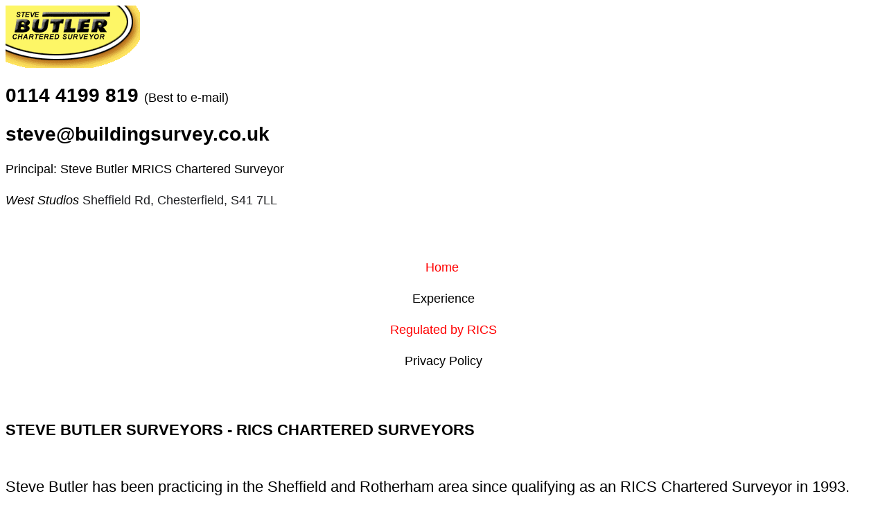

--- FILE ---
content_type: text/html
request_url: http://stevebutler.co.uk/Sheffield-About-Steve-Butler-RICS-Chartered-Surveyors.html
body_size: 4587
content:
<!DOCTYPE HTML PUBLIC "-//W3C//DTD HTML 4.0 Transitional//EN">
<html xmlns:o="urn:schemas-microsoft-com:office:office" xmlns:st1="">
<head>
<meta name="description" content=" ABOUT STEVE BUTLER RICS CHARTERED SURVEYORS ">

	<title>ABOUT STEVE BUTLER RICS CHARTERED SURVEYORS </title>
	
	

	
	<meta content="width=device-width, initial-scale=1" name="viewport" />
	<meta content="text/html; charset=ISO-8859-1" http-equiv="Content-Type" />
	<meta content="0" http-equiv="Expires" />
	<meta content="0" http-equiv="Expires" />
	<meta content="no-cache" http-equiv="Pragma" />
	<meta content="INDEX,FOLLOW" name="ROBOTS" />
	<meta content="noodp" name="googlebot" />
	<meta content="en" http-equiv="Content-Language" />
	<meta content="all" name="robots" />
	<meta content="20 years" name="rating" />
	<meta content="1 Day" name="Revisit-After" />
	<style type="text/css">BODY, TD, P {font-size: 18pt; font-family: arial, helvetica, sans-serif; font-weight: normal}

H1 {font-size: 18pt; font-family: arial, helvetica, sans-serif; font-weight: normal}

H2 {font-size: 18pt; font-family: arial, helvetica, sans-serif; font-weight: normal}

H3 {font-size: 18pt; font-family: arial, helvetica, sans-serif; font-weight: normal}

H4 {font-size: 18pt; font-family: arial, helvetica, sans-serif; font-weight: normal}

H5 {font-size: 18pt; font-family: arial, helvetica, sans-serif; font-weight: normal}

H6 {font-size: 18pt; font-family: arial, helvetica, sans-serif; font-weight: normal}

A {text-decoration: none}

A:hover {text-decoration: underline}
	</style>
	<meta content="MSHTML 8.00.6001.19170" name="GENERATOR" />
</head>
<body>
<p align="left"><span style="font-size: 12pt"><span style="font-size: 10pt"><span style="font-size: 16pt"><span style="font-size: 22pt"><o:p></o:p></span></span></span></span></p>

<p align="left" pbzloc="30"><img border="0" height="90" hspace="0" src="LOGO-min.PNG" width="194" /></p>

<p><span style="font-size: 28px"><strong><span pbzloc="7" style="font-family: arial,helvetica,sans-serif">0114 4199 819 </span></strong></span><span pbzloc="9" style="font-size: 18px">(Best to e-mail)</span></p>

<p dir="ltr"><span style="font-size: 28px"><span style="font-family: arial,helvetica,sans-serif"><span style="font-size: 18px"><span style="font-size: 28px"><span style="font-family: arial,helvetica,sans-serif"><strong><a href="mailto:steve@buildingsurvey.co.uk"><span style="color: #000000">steve@buildingsurvey.co.uk</span></a></strong></span></span></span></span></span></p>

<p><span style="font-size: 28px"><span style="font-family: arial,helvetica,sans-serif"><span style="font-size: 18px"><span style="color: #000000"><span style="font-size: 18px"><span style="font-family: arial,helvetica,sans-serif">Principal: Steve Butler MRICS Chartered Surveyor</span></span></span></span></span></span></p>

<address pbzloc="12"><a href="https://www.google.com/maps/place/West+Studios/@53.2408181,-1.4269212,15z/data=!4m5!3m4!1s0x0:0x25d7c2e931f08362!8m2!3d53.2408181!4d-1.4269193"><span style="font-size: 18px"><span style="font-family: arial,helvetica,sans-serif"><span style="color: #000000">West Studios</span></span></span></a><span style="font-size: 18px"><span style="font-family: arial,helvetica,sans-serif"><a href="https://www.google.co.uk/maps/place/Butler+(Steve)+-+Surveyors/@53.267175,-1.352488,15z/data=!4m5!3m4!1s0x0:0x4433dd2ac7033ec!8m2!3d53.267175!4d-1.352488"><span style="color: #000000">&nbsp;</span></a></span></span><a><span style="font-size: 18px"><span style="font-family: arial,helvetica,sans-serif"><span style="white-space: normal; word-spacing: 0px; text-transform: none; float: none; font-weight: 400; color: rgb(32,33,36); font-style: normal; text-align: left; orphans: 2; widows: 2; display: inline !important; letter-spacing: normal; background-color: rgb(255,255,255); text-indent: 0px; font-variant-ligatures: normal; font-variant-caps: normal; -webkit-text-stroke-width: 0px; text-decoration-style: initial; text-decoration-color: initial; text-decoration-thickness: initial">Sheffield Rd, Chesterfield, S41 7LL</span></span></span></a></address>

<p>&nbsp;</p>

<div style="text-align: center"><span style="font-family: arial,helvetica,sans-serif"><span style="font-size: 18px"><a href="SHEFFIELD-SURVEYORS.html"><span pbzloc="82" style="color: #ff0000">Home</span></a><span><span style="color: #ff0000">&nbsp;</span></span></span></span></div>

<p style="text-align: center"><a href="Sheffield-Experience.html"><span style="color: #000000"><span style="font-family: arial,helvetica,sans-serif"><span style="font-size: 18px"><span pbzloc="87">Experience</span></span></span></span></a></p>

<p style="text-align: center"><a href="Sheffield-Regulated-by-RICS.html"><span style="color: #ff0000"><span style="font-family: arial,helvetica,sans-serif"><span style="font-size: 18px"><span pbzloc="85">Regulated by RICS</span></span></span></span></a></p>

<p pbzloc="91" style="text-align: center"><a href="Sheffield-Privacy-Policy.html"><span style="color: #000000"><span style="font-family: arial,helvetica,sans-serif"><span pbzloc="86" style="font-size: 18px">Privacy Policy</span></span></span></a></p>

<p pbzloc="92" style="text-align: center">&nbsp;</p>

<h1><span style="font-size: 22px"><strong><span style="font-family: arial,helvetica,sans-serif"><span pbzloc="88">STEVE BUTLER SURVEYORS&nbsp;- </span></span></strong></span><span style="font-size: 22px"><strong><span style="font-family: arial,helvetica,sans-serif"><span>RICS CHARTERED SURVEYORS </span></span></strong></span></h1>

<h6><span style="font-size: 22px"><span style="font-family: arial,helvetica,sans-serif"><span>Steve Butler has been </span></span>practicing<span style="font-family: arial,helvetica,sans-serif"><span pbzloc="28"> in the&nbsp;Sheffield and Rotherham&nbsp;area&nbsp;since qualifying as an RICS Chartered Surveyor in 1993.</span></span></span></h6>

<p><span style="font-size: 22px"><span style="font-family: arial,helvetica,sans-serif"><span pbzloc="95">He specialises in the&nbsp;Homebuyers Surveys Building&nbsp;and Structural Surveys&nbsp;and the valuation of residential and some commercial property for purchasers. He also provides expert witness reports for use in court particualry in repect of boundaries, small disputes with builders and for a varaiety of valuation matters such as probate, taxation, insolvency and matrimonial purposes. He also provides RICS valuations for Help to Buy redemptions and Housing Association tenancies.</span></span></span></p>

<p><span style="font-size: 22px"><span style="font-family: arial,helvetica,sans-serif"><span style="color: #000000"><strong>Philosophy</strong></span></span></span></p>

<p><span style="font-size: 22px"><span style="font-family: arial,helvetica,sans-serif"><span style="color: #000000">The main advantages of dealing with my practice are:&nbsp;</span></span></span></p>

<p><span style="font-size: 22px"><span style="font-family: arial,helvetica,sans-serif"><span style="color: #000000"><strong>Personal service: </strong>Tailored service to suit you. I only have a limited number of clients to ensure that the level of service is maintained. Telephone calls from clients or potential clients are always welcome.</span></span></span></p>

<p><span style="font-size: 22px"><span style="font-family: arial,helvetica,sans-serif"><span style="color: #000000"><strong>Professionalism:&nbsp;</strong>&nbsp;&nbsp;&nbsp;<span --="" mso-ansi-language:="" mso-bidi-language:="" mso-fareast-language:="" new="" times="">The Royal Institution of Chartered Surveyors (RICS) and the ensure the practice compiles with exacting standards These bodies require that I keep up to date with property matters, maintain audited clients accounts, professional indemnity insurance and a formal complaints procedure.</span>&nbsp;&nbsp;&nbsp;&nbsp;&nbsp;&nbsp;&nbsp;&nbsp;</span></span></span></p>

<p><span style="font-size: 22px"><span style="font-family: arial,helvetica,sans-serif"><span style="color: #000000"><strong>Access: </strong><span --="" mso-ansi-language:="" mso-bidi-language:="" mso-fareast-language:="" new="" times="">Property matters can be very worrying. You can invariably telephone me between 8</span><span --="" mso-ansi-language:="" mso-bidi-language:="" mso-fareast-language:="" new="" times="">.00 am</span><span --="" mso-ansi-language:="" mso-bidi-language:="" mso-fareast-language:="" new="" times=""> and 6</span><span --="" mso-ansi-language:="" mso-bidi-language:="" mso-fareast-language:="" new="" times="">.00 pm seven days per week. If you have a problem or don&#39;t understand something please feel free to call.</span></span></span></span></p>

<p><span style="font-size: 22px"><span style="font-family: arial,helvetica,sans-serif"><span style="color: #000000"><span --="" mso-ansi-language:="" mso-bidi-language:="" mso-fareast-language:="" new="" times=""><span mso-ansi-language:="" mso-bidi-font-weight:="" mso-bidi-language:="" mso-fareast-language:="" new="" times=""><strong>Rapid response: </strong><span --="" mso-ansi-language:="" mso-bidi-language:="" mso-fareast-language:="" new="" times="">I can invariably visit you same day or next day, at the office or home.</span></span></span></span></span></span></p>

<p>&nbsp;</p>

<h2 align="left"><span style="color: #000000"><span style="font-family: comic sans ms,cursive"><span pbzloc="37" style="font-size: 16px">&nbsp;<img border="0" height="71" src="RICS_logo_online_black_landscape.JPG-for-web-normal-min.jpg" width="320" /></span></span></span></h2>

<h3>&nbsp;</h3>

<p style="text-align: center"><span style="font-size: 14px"><a href="HOMEBUYERS-SURVEY-REPORTS-DERBY.html"><span style="color: #000000"><span style="font-family: &quot;times new roman&quot;, times, serif; white-space: normal; word-spacing: 0px; text-transform: none; font-weight: normal; font-style: normal; orphans: 2; widows: 2; letter-spacing: normal; background-color: rgb(255,255,255); text-indent: 0px; font-variant-ligatures: normal; font-variant-caps: normal; -webkit-text-stroke-width: 0px"><span style="font-family: arial,helvetica,sans-serif"><span style="font-family: arial,helvetica,sans-serif">HOMEBUYERS SURVEYS IN DERBY</span></span></span></span></a><span pbzloc="32">&nbsp;&nbsp;&nbsp;&nbsp;&nbsp;&nbsp;&nbsp;&nbsp;&nbsp;&nbsp;&nbsp;&nbsp;&nbsp;&nbsp;&nbsp;&nbsp;&nbsp;&nbsp;&nbsp;&nbsp;&nbsp;&nbsp;&nbsp;&nbsp;&nbsp;&nbsp;&nbsp;&nbsp;&nbsp; <a href="BUILDING-SURVEYS-DERBY.html"><span style="color: #000000"><span style="font-family: &quot;times new roman&quot;, times, serif; white-space: normal; word-spacing: 0px; text-transform: none; font-weight: normal; font-style: normal; orphans: 2; widows: 2; letter-spacing: normal; background-color: rgb(255,255,255); text-indent: 0px; font-variant-ligatures: normal; font-variant-caps: normal; -webkit-text-stroke-width: 0px"><span style="font-family: arial,helvetica,sans-serif"><span style="font-family: arial,helvetica,sans-serif">BUILDING SURVEYS IN DERBY</span></span></span></span></a></span><span pbzloc="34">&nbsp;&nbsp;&nbsp;&nbsp;&nbsp;&nbsp;&nbsp;&nbsp;&nbsp;&nbsp;&nbsp;&nbsp;&nbsp;&nbsp;&nbsp;&nbsp;&nbsp;&nbsp;&nbsp;&nbsp;&nbsp;&nbsp;&nbsp;&nbsp;&nbsp;&nbsp;&nbsp;&nbsp;&nbsp;&nbsp;&nbsp;&nbsp;&nbsp;&nbsp; <a href="RICS VALUATIONS OF PROPERTY IN DERBY.html"><span style="color: #000000"><span style="font-family: &quot;times new roman&quot;, times, serif; white-space: normal; word-spacing: 0px; text-transform: none; font-weight: normal; font-style: normal; orphans: 2; widows: 2; letter-spacing: normal; background-color: rgb(255,255,255); text-indent: 0px; font-variant-ligatures: normal; font-variant-caps: normal; -webkit-text-stroke-width: 0px"><span style="font-family: arial,helvetica,sans-serif"><span pbzloc="33" style="font-family: arial,helvetica,sans-serif">RICS VALUATIONS IN DERBY</span></span></span></span></a></span><span pbzloc="36">&nbsp;&nbsp;&nbsp;&nbsp;&nbsp;&nbsp;&nbsp;&nbsp;&nbsp;&nbsp;&nbsp;&nbsp;&nbsp;&nbsp;&nbsp;&nbsp;&nbsp;&nbsp;&nbsp;&nbsp;&nbsp;&nbsp;&nbsp;&nbsp;&nbsp;&nbsp;&nbsp;&nbsp;&nbsp;&nbsp; <a href="EXPERT REPORTS DERBY.html"><span style="color: #000000"><span style="font-family: &quot;times new roman&quot;, times, serif; white-space: normal; word-spacing: 0px; text-transform: none; font-weight: normal; font-style: normal; orphans: 2; widows: 2; letter-spacing: normal; background-color: rgb(255,255,255); text-indent: 0px; font-variant-ligatures: normal; font-variant-caps: normal; -webkit-text-stroke-width: 0px"><span style="font-family: arial,helvetica,sans-serif"><span pbzloc="35" style="font-family: arial,helvetica,sans-serif">EXPERT WITNESS SURVEYORS DERBY</span></span></span></span></a></span></span></p>

<p style="text-align: center"><span style="font-size: 14px">&nbsp;</span></p>

<p>&nbsp;</p>

<p>&nbsp;</p>

<p>&nbsp;</p>

<p>&nbsp;</p>

<p>&nbsp;</p>

<p>&nbsp;</p>

<p>&nbsp;</p>

<p>&nbsp;</p>

<p>&nbsp;</p>

<p>&nbsp;</p>

<p>&nbsp;</p>

<p>&nbsp;</p>

<p>&nbsp;</p>

<p>&nbsp;</p>

<p>&nbsp;</p>

<p>&nbsp;</p>

<p>&nbsp;</p>

<h2 align="left"><span style="font-size: 12px"><a href="http://www.structuralsurvey.co.uk"><span style="color: #000000">DERBY SURVEYORS</span></a><span style="color: #000000">&nbsp;&nbsp;&nbsp;&nbsp;&nbsp; </span><a href="http://www.structuralsurvey.co.uk/Homebuyers%20Surveys.html"><span style="color: #000000">INDEPENDENT RICS HOMEBUYERS REPORTS IN DERBY</span></a><span style="color: #000000">&nbsp;&nbsp;&nbsp;&nbsp;&nbsp; </span><a href="http://www.structuralsurvey.co.uk/Structural%20Survey.html"><span style="color: #000000">STRUCTURAL&nbsp; BUILDING SURVEYS IN DERBY</span></a><span style="color: #000000">&nbsp;&nbsp;&nbsp;</span><a href="http://www.structuralsurvey.co.uk/Valuations.html"><span style="color: #000000">PROPERTY VALUATIONS IN DERBY&nbsp;</span></a></span>&nbsp;<span style="font-size: 12px"><span style="font-family: arial,helvetica,sans-serif"><a href="http://www.structuralsurvey.co.uk"><span style="color: #000000">SURVEYORS DERBY</span></a><span style="color: #000000">&nbsp;&nbsp;&nbsp;&nbsp;&nbsp;&nbsp;&nbsp;&nbsp; </span><a href="http://www.structuralsurvey.co.uk"><span style="color: #000000">RICS SURVEYORS IN DERBY&nbsp;</span></a></span><span style="font-family: &quot;times new roman&quot;, times, serif; white-space: normal; word-spacing: 0px; text-transform: none; font-weight: normal; font-style: normal; orphans: 2; widows: 2; letter-spacing: normal; background-color: rgb(255,255,255); text-indent: 0px; font-variant-ligatures: normal; font-variant-caps: normal; -webkit-text-stroke-width: 0px"><span style="font-family: arial,helvetica,sans-serif"><span style="font-family: arial,helvetica,sans-serif"><span><a href="SURVEYORS-DERBY-RICS-CHARTERED-SURVEYORS.html"><span style="color: #000000">SURVEYORS DERBY</span></a></span></span></span></span></span></h2>

<p><span style="font-size: 16px; font-family: &quot;times new roman&quot;, times, serif; white-space: normal; word-spacing: 0px; text-transform: none; font-weight: normal; color: rgb(0,0,0); font-style: normal; orphans: 2; widows: 2; letter-spacing: normal; background-color: rgb(255,255,255); text-indent: 0px; font-variant-ligatures: normal; font-variant-caps: normal; -webkit-text-stroke-width: 0px"><span style="font-size: 14px"><span style="font-family: arial,helvetica,sans-serif"><span><a href="BUILDING-SURVEY-FEES-NEWARK.html"><span style="color: #000000">Building Surveys Newark</span></a><span style="color: #000000">&nbsp;&nbsp;&nbsp;&nbsp;&nbsp;&nbsp; </span><a href="BUILDING-SURVEYS-NOTTINGHAM.html"><span style="color: #000000">Building Surveys Nottingham</span></a><span style="color: #000000">&nbsp;&nbsp;&nbsp;&nbsp;&nbsp; </span><a href="BUILDING-SURVEY-FEES-WORKSOP.html"><span style="color: #000000">Building Surveys Worksop</span></a><span style="color: #000000">&nbsp;&nbsp;&nbsp;&nbsp;&nbsp;&nbsp; </span><a href="Castle Donington Kegworth.html"><span style="color: #000000">Castle Donnington and Kegworth&nbsp;HBR</span></a><span style="color: #000000">&nbsp;&nbsp;&nbsp;&nbsp;&nbsp;&nbsp; </span><a href="Homebuyers Surveys Hucknall Bulwell.html"><span style="color: #000000">Hucknall&nbsp;HBR Fees </span></a>&nbsp;&nbsp;&nbsp;&nbsp;&nbsp; <a href="Worksop.html"><span style="color: #000000">Worksop</span></a><span style="color: #000000">&nbsp;&nbsp;&nbsp;&nbsp;&nbsp; </span><a href="Long Eaton.html"><span style="color: #000000">Long Eaton</span></a><span style="color: #000000">&nbsp;&nbsp;&nbsp;&nbsp;&nbsp;&nbsp;&nbsp; </span><a href="SURVEYORS-GRANTHAM.html"><span style="color: #000000">Grantham Surveyors</span></a><span style="color: #000000">&nbsp;&nbsp;&nbsp;&nbsp;&nbsp;&nbsp; </span><a href="Surveyors Long Eaton.html"><span style="color: #000000">Long Eaton Surveyors</span></a><span style="color: #000000">&nbsp;&nbsp;&nbsp;&nbsp; </span></span></span></span></span></p>

<p><span style="font-size: 16px; font-family: &quot;times new roman&quot;, times, serif; white-space: normal; word-spacing: 0px; text-transform: none; font-weight: normal; color: rgb(0,0,0); font-style: normal; orphans: 2; widows: 2; letter-spacing: normal; background-color: rgb(255,255,255); text-indent: 0px; font-variant-ligatures: normal; font-variant-caps: normal; -webkit-text-stroke-width: 0px"><span style="font-size: 14px"><span style="font-family: arial,helvetica,sans-serif"><span><a href="Surveyors West Bridgford.html"><span style="color: #000000">West Bridgford Surveyors</span></a><span style="color: #000000">&nbsp;&nbsp;&nbsp;&nbsp;&nbsp; </span><a href="SURVEYORSOLLERTON.html"><span style="color: #000000">Ollerton</span></a><span style="color: #000000">&nbsp;&nbsp;&nbsp;&nbsp;&nbsp;&nbsp; </span><a href="BUILDING-SURVEYS-WORKSOP-ROTHERHAM.html"><span style="color: #000000">Rotherham</span></a>&nbsp;&nbsp;&nbsp; <a class="0" href="Surveyors Alfreton and Ripley.html"><span style="color: #000000">Alfreton and Ripley</span></a>&nbsp;&nbsp;&nbsp; </span></span></span></span><a class="0" href="SURVEYORS-EASTWOOD-KIMBERLEY.html"><span style="font-size: 16px; font-family: &quot;times new roman&quot;, times, serif; white-space: normal; word-spacing: 0px; text-transform: none; font-weight: normal; font-style: normal; orphans: 2; widows: 2; letter-spacing: normal; background-color: rgb(255,255,255); text-indent: 0px; font-variant-ligatures: normal; font-variant-caps: normal; -webkit-text-stroke-width: 0px"><span style="font-size: 14px"><span style="font-family: arial,helvetica,sans-serif"><span><span style="color: #000000">Surveyors in Eastwoood and Kimberley</span></span></span></span></span></a><span style="font-size: 16px; font-family: &quot;times new roman&quot;, times, serif; white-space: normal; word-spacing: 0px; text-transform: none; font-weight: normal; color: rgb(0,0,0); font-style: normal; orphans: 2; widows: 2; letter-spacing: normal; background-color: rgb(255,255,255); text-indent: 0px; font-variant-ligatures: normal; font-variant-caps: normal; -webkit-text-stroke-width: 0px"><span style="font-size: 14px"><span style="font-family: arial,helvetica,sans-serif"><span>&nbsp;&nbsp;&nbsp;&nbsp;&nbsp; </span></span></span></span><span style="font-size: 16px; font-family: &quot;times new roman&quot;, times, serif; white-space: normal; word-spacing: 0px; text-transform: none; font-weight: normal; font-style: normal; orphans: 2; widows: 2; letter-spacing: normal; background-color: rgb(255,255,255); text-indent: 0px; font-variant-ligatures: normal; font-variant-caps: normal; -webkit-text-stroke-width: 0px"><span style="font-size: 14px"><span style="font-family: arial,helvetica,sans-serif"><a href="Surveyors-Selston-Pinxton.html"><span style="color: #000000">Surveyors in Selston and Pinxton</span></a>&nbsp;&nbsp;&nbsp; </span></span></span><a href="Surveyors-Radcliffe-Ruddington-East-Leake-Keyworth.html"><span style="color: #000000"><span style="font-size: 14px"><span style="font-family: arial,helvetica,sans-serif">Surveyors Radcliffe-on-Trent Ruddington Keyworth East Leak Cotgrave</span></span></span></a></p>

<p><a href="SURVEYORS-STAPLEFORD-SANDIACRE.html"><span style="color: #000000"><span style="font-size: 14px"><span style="font-family: arial,helvetica,sans-serif">Surveyors Stapleford and Sandiacre</span></span></span></a>&nbsp; <span style="font-size: 14px"><a href="Surveyors Ilkeston.html"><span style="color: #000000"><span style="font-family: arial,helvetica,sans-serif">RICS Surveyors Ilkeston</span></span></a>&nbsp;&nbsp;&nbsp; </span><a class="0" href="SURVEYORS-NETHERFIELD-CARLTON-GEDLING.html"><span style="color: #000000"><span style="font-size: 14px"><span><span style="font-family: arial,helvetica,sans-serif">SURVEYORS </span>NETHERFIELD CARLTON GEDLING</span></span></span></a>&nbsp;&nbsp; <a class="0" href="SURVEYORS-BURTON-JOYCE-LOWDHAM-WOODBOROUGH.html"><span style="color: #000000"><span style="font-size: 14px"><span style="font-family: arial,helvetica,sans-serif">RICS <span>SURVEYORS </span><span>BURTON JOYCE LOWDHAM WOODBOROUGH</span></span></span></span></a>&nbsp;&nbsp; <a href="SURVEYORS-ARNOLD.html"><span style="color: #000000"><span style="font-size: 14px"><span style="font-family: arial,helvetica,sans-serif">ARNOLD AND CALVERTON&nbsp;RICS CHARTERED SURVEYORS</span></span></span></a>&nbsp;&nbsp; <a href="RICS-VALUATION-SURVEYOR-NEWARK.html"><span style="color: #000000"><span style="font-size: 14px"><span style="font-family: arial,helvetica,sans-serif"><span style="font-family: arial,helvetica,sans-serif">RICS VALUATION SURVEYORS NEWARK</span></span></span></span></a>&nbsp;&nbsp; <a href="RICS-VALUATION-SURVEYOR-MANSFIELD.html"><span style="color: #000000"><span style="font-size: 14px"><span style="font-family: arial,helvetica,sans-serif"><span style="font-family: arial,helvetica,sans-serif">RICS&nbsp;VALUATION SURVEYORS MANSFIELD</span></span></span></span></a>&nbsp;&nbsp; <a href="RICS-VALUATION-SURVEYOR-KIRKBY-IN-ASHFIELD.html"><span style="color: #000000"><span style="font-size: 14px"><span style="font-family: arial,helvetica,sans-serif"><span style="font-family: arial,helvetica,sans-serif">RICS&nbsp;VALUATION SURVEYORS KIRKBY IN ASHFIELD</span></span></span></span></a>&nbsp;&nbsp; <a href="RICS-VALUATION-SURVEYOR-SUTTON-IN-ASHFIELD.html"><span style="color: #000000"><span style="font-size: 14px"><span style="font-family: arial,helvetica,sans-serif"><span style="font-family: arial,helvetica,sans-serif">RICS&nbsp;VALUATION SURVEYORS SUTTON IN ASHFIELD</span></span></span></span></a>&nbsp;<a href="SURVEYORS-MATLOCK-CHESTERFIELD-BAKEWELL.html"><span style="color: #000000"><span style="font-size: 14px"><span style="font-family: arial,helvetica,sans-serif">RICS CHARTERED SURVEYORS CHESTERFIELD MATLOCK BAKEWELL&nbsp;</span></span></span></a><a href="RICS CHARTERED SURVEYORS LOUGHBOROUGH.html"><span style="color: #000000"><span style="font-size: 14px"><span style="font-family: arial,helvetica,sans-serif">SURVEYORS LOUGHBOROUGH</span></span></span></a></p>

<p><span style="font-size: 24px"><span style="font-family: arial,helvetica,sans-serif"><span style="font-size: 24px"><span style="font-family: arial,helvetica,sans-serif"><a href="RICS-VALUATION-SURVEYOR-ARNOLD-CALVERTON.html"><span style="color: #000000"><span style="font-size: 14px">RICS&nbsp;VALUATION SURVEYORS ARNOLD CALVERTON</span></span></a>&nbsp; </span></span></span></span><span style="font-size: 14px"><a href="RICS-VALUATION-SURVEYOR-BURTON-JOYCE-LOWDHAM-WOODBOROUGH.html"><span style="color: #000000"><span style="font-family: arial,helvetica,sans-serif">RICS&nbsp;VALUATION SURVEYORS BURTON JOYCE LOWDHAM WOODBOROUGH</span></span></a>&nbsp;&nbsp; </span><a href="RICS-VALUATION-SURVEYOR-NETHERFIELD-CARLTON-GEDLING.html"><span style="color: #000000"><span style="font-size: 14px"><span><span style="font-family: arial,helvetica,sans-serif"><span style="font-family: arial,helvetica,sans-serif">RICS&nbsp;VALUATION SURVEYORS </span></span>NETHERFIELD CARLTON GEDLING</span></span></span></a><span style="font-size: 22px"><span style="font-family: arial,helvetica,sans-serif">&nbsp; <a href="RICS-VALUATION-SURVEYOR-SELSTON-PINXTON-SOUTH NORMANTON.html"><span style="color: #000000"><span style="font-size: 14px">RICS&nbsp;VALUATION SURVEYORS SELSTON PINXTON SOUTH NORMANTON</span></span></a>&nbsp;<a href="RICS CHARTERED SURVEYORS LOUGHBOROUGH.html"><span style="color: #000000"><span style="font-size: 14px">RICS SURVEYORS LOUGHBORUGH</span></span></a>&nbsp;<a href="SURVEYORS-BELPER.html"><span style="color: #000000"><span style="font-size: 14px">RICS SURVEYORS BELPER</span></span></a>&nbsp;<a href="http://www.structuralsurvey.co.uk"><span style="color: #000000"><span style="font-size: 14px">DERBY RICS CHARTERED SURVEYORS</span></span></a></span></span></p>

<p pbzloc="72"><span style="font-size: 22px"><span style="font-size: 16px; font-family: &quot;times new roman&quot;, times, serif; white-space: normal; word-spacing: 0px; text-transform: none; font-weight: normal; color: rgb(0,0,0); font-style: normal; orphans: 2; widows: 2; letter-spacing: normal; background-color: rgb(255,255,255); text-indent: 0px; font-variant-ligatures: normal; font-variant-caps: normal; -webkit-text-stroke-width: 0px"><span style="font-family: arial,helvetica,sans-serif"><span style="font-size: 18px"><a href="RICS CHARTERED SURVEYORS ETWALL HILTON ASHBOURNE TUTBURY.html"><span style="color: #000000"><span style="font-size: 14px"><strong>SURVEYORS IN HILTON&nbsp;ASHBOURNE&nbsp;ETWALL&nbsp;TUTBURY&nbsp;AREA&nbsp;</strong></span></span></a></span></span></span></span>&nbsp;<a href="SURVEYORS-ECKINGTON-KILLAMARSH.html"><span style="color: #000000"><span style="font-size: 14px"><span style="font-family: arial,helvetica,sans-serif">SURVEYORS ECKINGTON AND KILLAMARSH</span>&nbsp;</span></span></a></p>

<p><span style="font-size: 22px"><span style="font-size: 16px; font-family: &quot;times new roman&quot;, times, serif; white-space: normal; word-spacing: 0px; text-transform: none; font-weight: normal; color: rgb(0,0,0); font-style: normal; orphans: 2; widows: 2; letter-spacing: normal; background-color: rgb(255,255,255); text-indent: 0px; font-variant-ligatures: normal; font-variant-caps: normal; -webkit-text-stroke-width: 0px"><span style="font-family: arial,helvetica,sans-serif"><span pbzloc="71" style="font-size: 18px"><a href="RICS CHARTERED SURVEYORS ETWALL HILTON ASHBOURNE TUTBURY.html"><span style="color: #000000"><span style="font-size: 14px"><strong>SURVEYORS IN HILTON&nbsp;ASHBOURNE&nbsp;ETWALL&nbsp;TUTBURY&nbsp;AREA </strong></span></span></a></span></span></span></span></p>

<pre>
<span style="font-size: 22px">
<span style="font-size: 16px; font-family: &quot;times new roman&quot;, times, serif; white-space: normal; word-spacing: 0px; text-transform: none; font-weight: normal; color: rgb(0,0,0); font-style: normal; orphans: 2; widows: 2; letter-spacing: normal; background-color: rgb(255,255,255); text-indent: 0px; font-variant-ligatures: normal; font-variant-caps: normal; -webkit-text-stroke-width: 0px">
<a href="RICS CHARTERED SURVEYORS SWADLINCOTE ASHBY DE LA ZOUCH  OVERSEAL MOIRA.html"><span style="font-size: 14px"><span style="font-family: arial,helvetica,sans-serif"><span style="color: #000000"><strong><span>SURVEYORS IN SWADLINCOTE ASHBY BE LA ZOUCH MOIRA OVERSEAL AREA</span></strong></span></span></span></a></span></span></pre>

<p><span style="font-size: 22px"><span style="font-size: 16px; font-family: &quot;times new roman&quot;, times, serif; white-space: normal; word-spacing: 0px; text-transform: none; font-weight: normal; color: rgb(0,0,0); font-style: normal; orphans: 2; widows: 2; letter-spacing: normal; background-color: rgb(255,255,255); text-indent: 0px; font-variant-ligatures: normal; font-variant-caps: normal; -webkit-text-stroke-width: 0px"><a href="RICS CHARTERED SURVEYORS DUFFIELD ASHBOURNE WIRKSWORTH MATLOCK.html"><span style="color: #000000"><span style="font-size: 14px"><strong><span style="font-family: arial,helvetica,sans-serif">INDEPENDENT CHARTERED SURVEYORS FOR BUILDING SURVEYS , STRUCTURAL SURVEYS, HOMEBUYERS REPORTS, HOUSE AND PROPERTY VALUATIONS IN DUFFFIELD MATLOCK ASHBOURNE WIRKSWWORTH</span></strong></span></span></a></span></span></p>

<p><span style="font-size: 22px"><a href="Surveyors-Draycott-Ockbrook-West-Hallam-Breaston.html"><span style="color: #000000"><span style="font-size: 14px"><span style="font-family: arial,helvetica,sans-serif"><strong>RICS CHARTERED SURVEYORS&nbsp;DRAYCOTT OCKBROOK WEST HALLAM BREASTON</strong></span></span></span></a></span></p>

<pre>
<span style="font-size: 22px">
<span style="font-size: 16px; font-family: &quot;times new roman&quot;, times, serif; white-space: normal; word-spacing: 0px; text-transform: none; font-weight: normal; color: rgb(0,0,0); font-style: normal; orphans: 2; widows: 2; letter-spacing: normal; background-color: rgb(255,255,255); text-indent: 0px; font-variant-ligatures: normal; font-variant-caps: normal; -webkit-text-stroke-width: 0px">
</span></span></pre>

<div><span style="font-size: 22px"><span style="font-size: 22px"><span style="font-size: 16px; font-family: &quot;times new roman&quot;, times, serif; white-space: normal; word-spacing: 0px; text-transform: none; font-weight: normal; color: rgb(0,0,0); font-style: normal; orphans: 2; widows: 2; letter-spacing: normal; background-color: rgb(255,255,255); text-indent: 0px; font-variant-ligatures: normal; font-variant-caps: normal; -webkit-text-stroke-width: 0px">&nbsp;</span></span></span></div>

<p><span style="font-size: 14px"><span style="font-family: arial,helvetica,sans-serif"><span><a href="BUILDING-SURVEY-FEES-NEWARK.html"><span style="color: #000000">Building Surveys Newark</span></a><span style="color: #000000">&nbsp;&nbsp;&nbsp;&nbsp;&nbsp;&nbsp; </span><a href="BUILDING-SURVEYS-NOTTINGHAM.html"><span style="color: #000000">Building Surveys Nottingham</span></a><span style="color: #000000">&nbsp;&nbsp;&nbsp;&nbsp;&nbsp; </span><a href="BUILDING-SURVEY-FEES-WORKSOP.html"><span style="color: #000000">Building Surveys Worksop</span></a><span style="color: #000000">&nbsp;&nbsp;&nbsp;&nbsp;&nbsp;&nbsp; </span><a href="Castle Donington Kegworth.html"><span style="color: #000000">Castle Donnington and Kegworth&nbsp;HBR</span></a><span style="color: #000000">&nbsp;&nbsp;&nbsp;&nbsp;&nbsp;&nbsp; </span><a href="Homebuyers Surveys Hucknall Bulwell.html"><span style="color: #000000">Hucknall&nbsp;HBR Fees </span></a>&nbsp;&nbsp;&nbsp;&nbsp;&nbsp; <a href="Worksop.html"><span style="color: #000000">Worksop</span></a><span style="color: #000000">&nbsp;&nbsp;&nbsp;&nbsp;&nbsp; </span><a href="Long Eaton.html"><span style="color: #000000">Long Eaton</span></a><span style="color: #000000">&nbsp;&nbsp;&nbsp;&nbsp;&nbsp;&nbsp;&nbsp; </span><a href="Surveyors Grantham.html"><span style="color: #000000">Grantham Surveyors</span></a><span style="color: #000000">&nbsp;&nbsp;&nbsp;&nbsp;&nbsp;&nbsp; </span><a href="Surveyors Long Eaton.html"><span style="color: #000000">Long Eaton Surveyors</span></a><span style="color: #000000">&nbsp;&nbsp;&nbsp;&nbsp; </span></span></span></span></p>

<p>&nbsp;</p>

<p><span style="font-size: 14px"><span style="font-family: arial,helvetica,sans-serif"><span><a href="Surveyors West Bridgford.html"><span style="color: #000000">West Bridgford Surveyors</span></a><span style="color: #000000">&nbsp;&nbsp;&nbsp;&nbsp;&nbsp; </span><a href="SURVEYORSOLLERTON.html"><span style="color: #000000">Ollerton</span></a><span style="color: #000000">&nbsp;&nbsp;&nbsp;&nbsp;&nbsp;&nbsp; </span><a href="BUILDING-SURVEYS-WORKSOP-ROTHERHAM.html"><span style="color: #000000">Rotherham</span></a>&nbsp;&nbsp;&nbsp; <a class="0" href="Surveyors Alfreton and Ripley.html"><span style="color: #000000">Alfreton and Ripley</span></a></span></span></span></p>

<p>&nbsp;</p>

<p><span style="font-family: arial,helvetica,sans-serif"><span style="font-size: 18px"><a href="RICS CHARTERED SURVEYORS ETWALL HILTON ASHBOURNE TUTBURY.html"><span style="color: #000000"><span style="font-size: 14px"><strong>SURVEYORS IN HILTON&nbsp;ASHBOURNE&nbsp;ETWALL&nbsp;TUTBURY&nbsp;AREA </strong></span></span></a></span></span></p>

<pre>
<a href="RICS CHARTERED SURVEYORS SWADLINCOTE ASHBY DE LA ZOUCH  OVERSEAL MOIRA.html"><span style="font-size: 14px"><span style="font-family: arial,helvetica,sans-serif"><span style="color: #000000"><strong><span>
SURVEYORS IN SWADLINCOTE ASHBY BE LA ZOUCH MOIRA OVERSEAL AREA</span></strong></span></span></span></a></pre>

<p>&nbsp;</p>

<p><a href="RICS CHARTERED SURVEYORS DUFFIELD ASHBOURNE WIRKSWORTH MATLOCK.html"><span style="color: #000000"><span style="font-size: 14px"><strong><span style="font-family: arial,helvetica,sans-serif">INDEPENDENT CHARTERED SURVEYORS FOR BUILDING SURVEYS, STRUCTURAL SURVEYS, HOMEBUYERS REPORTS, HOUSE AND PROPERTY VALUATIONS IN DUFFFIELD MATLOCK ASHBOURNE WIRKSWWORTH</span></strong></span></span></a></p>

<pre pbzloc="7">
<a href="Leicester.html"><span style="color: #000000"><span style="font-size: 14px"><strong><span style="font-family: arial,helvetica,sans-serif">
</span></strong></span></span></a></pre>
</body>
</html>
